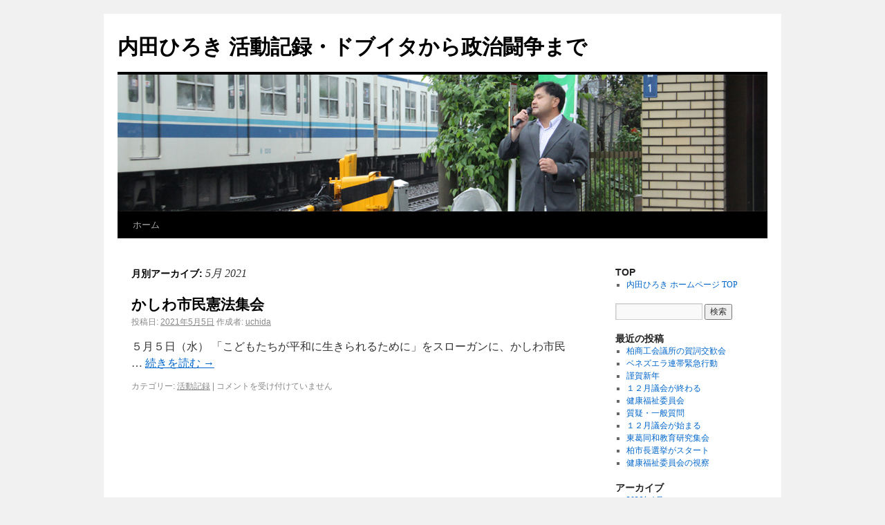

--- FILE ---
content_type: text/html; charset=UTF-8
request_url: https://uchidah.info/blog/?m=202105
body_size: 4589
content:
<!DOCTYPE html>
<html lang="ja">
<head>
<meta charset="UTF-8" />
<title>5月, 2021 | 内田ひろき 活動記録・ドブイタから政治闘争まで</title>
<link rel="profile" href="http://gmpg.org/xfn/11" />
<link rel="stylesheet" type="text/css" media="all" href="https://uchidah.info/blog/wp-content/themes/twentyten/style.css" />
<link rel="pingback" href="https://uchidah.info/blog/xmlrpc.php" />

<!-- All in One SEO Pack 2.3.13.2 by Michael Torbert of Semper Fi Web Design[69,111] -->
<meta name="robots" content="noindex,follow" />

<link rel="canonical" href="https://uchidah.info/blog/?m=202105" />
<!-- /all in one seo pack -->
<link rel='dns-prefetch' href='//s.w.org' />
<link rel="alternate" type="application/rss+xml" title="内田ひろき 活動記録・ドブイタから政治闘争まで &raquo; フィード" href="https://uchidah.info/blog/?feed=rss2" />
<link rel="alternate" type="application/rss+xml" title="内田ひろき 活動記録・ドブイタから政治闘争まで &raquo; コメントフィード" href="https://uchidah.info/blog/?feed=comments-rss2" />
		<script type="text/javascript">
			window._wpemojiSettings = {"baseUrl":"https:\/\/s.w.org\/images\/core\/emoji\/2.2.1\/72x72\/","ext":".png","svgUrl":"https:\/\/s.w.org\/images\/core\/emoji\/2.2.1\/svg\/","svgExt":".svg","source":{"concatemoji":"https:\/\/uchidah.info\/blog\/wp-includes\/js\/wp-emoji-release.min.js?ver=4.7.29"}};
			!function(t,a,e){var r,n,i,o=a.createElement("canvas"),l=o.getContext&&o.getContext("2d");function c(t){var e=a.createElement("script");e.src=t,e.defer=e.type="text/javascript",a.getElementsByTagName("head")[0].appendChild(e)}for(i=Array("flag","emoji4"),e.supports={everything:!0,everythingExceptFlag:!0},n=0;n<i.length;n++)e.supports[i[n]]=function(t){var e,a=String.fromCharCode;if(!l||!l.fillText)return!1;switch(l.clearRect(0,0,o.width,o.height),l.textBaseline="top",l.font="600 32px Arial",t){case"flag":return(l.fillText(a(55356,56826,55356,56819),0,0),o.toDataURL().length<3e3)?!1:(l.clearRect(0,0,o.width,o.height),l.fillText(a(55356,57331,65039,8205,55356,57096),0,0),e=o.toDataURL(),l.clearRect(0,0,o.width,o.height),l.fillText(a(55356,57331,55356,57096),0,0),e!==o.toDataURL());case"emoji4":return l.fillText(a(55357,56425,55356,57341,8205,55357,56507),0,0),e=o.toDataURL(),l.clearRect(0,0,o.width,o.height),l.fillText(a(55357,56425,55356,57341,55357,56507),0,0),e!==o.toDataURL()}return!1}(i[n]),e.supports.everything=e.supports.everything&&e.supports[i[n]],"flag"!==i[n]&&(e.supports.everythingExceptFlag=e.supports.everythingExceptFlag&&e.supports[i[n]]);e.supports.everythingExceptFlag=e.supports.everythingExceptFlag&&!e.supports.flag,e.DOMReady=!1,e.readyCallback=function(){e.DOMReady=!0},e.supports.everything||(r=function(){e.readyCallback()},a.addEventListener?(a.addEventListener("DOMContentLoaded",r,!1),t.addEventListener("load",r,!1)):(t.attachEvent("onload",r),a.attachEvent("onreadystatechange",function(){"complete"===a.readyState&&e.readyCallback()})),(r=e.source||{}).concatemoji?c(r.concatemoji):r.wpemoji&&r.twemoji&&(c(r.twemoji),c(r.wpemoji)))}(window,document,window._wpemojiSettings);
		</script>
		<style type="text/css">
img.wp-smiley,
img.emoji {
	display: inline !important;
	border: none !important;
	box-shadow: none !important;
	height: 1em !important;
	width: 1em !important;
	margin: 0 .07em !important;
	vertical-align: -0.1em !important;
	background: none !important;
	padding: 0 !important;
}
</style>
<link rel='https://api.w.org/' href='https://uchidah.info/blog/?rest_route=/' />
<link rel="EditURI" type="application/rsd+xml" title="RSD" href="https://uchidah.info/blog/xmlrpc.php?rsd" />
<link rel="wlwmanifest" type="application/wlwmanifest+xml" href="https://uchidah.info/blog/wp-includes/wlwmanifest.xml" /> 
<meta name="generator" content="WordPress 4.7.29" />
</head>

<body class="archive date">
<!-- Google tag (gtag.js) -->
<script async src="https://www.googletagmanager.com/gtag/js?id=G-MX3Z9R66R1"></script>
<script>
  window.dataLayer = window.dataLayer || [];
  function gtag(){dataLayer.push(arguments);}
  gtag('js', new Date());

  gtag('config', 'G-MX3Z9R66R1');
</script>
<div id="wrapper" class="hfeed">
	<div id="header">
		<div id="masthead">
			<div id="branding" role="banner">
								<div id="site-title">
					<span>
						<a href="https://uchidah.info/blog/" title="内田ひろき 活動記録・ドブイタから政治闘争まで" rel="home">内田ひろき 活動記録・ドブイタから政治闘争まで</a>
					</span>
				</div>
				<div id="site-description"></div>

										<img src="https://uchidah.info/blog/wp-content/uploads/2011/08/top_banner.jpg" width="940" height="198" alt="" />
								</div><!-- #branding -->

			<div id="access" role="navigation">
			  				<div class="skip-link screen-reader-text"><a href="#content" title="コンテンツへ移動">コンテンツへ移動</a></div>
								<div class="menu"><ul>
<li ><a href="https://uchidah.info/blog/">ホーム</a></li></ul></div>
			</div><!-- #access -->
		</div><!-- #masthead -->
	</div><!-- #header -->

	<div id="main">

		<div id="container">
			<div id="content" role="main">


			<h1 class="page-title">
				月別アーカイブ: <span>5月 2021</span>			</h1>






			<div id="post-8458" class="post-8458 post type-post status-publish format-standard hentry category-kiroku">
			<h2 class="entry-title"><a href="https://uchidah.info/blog/?p=8458" title="かしわ市民憲法集会 へのパーマリンク" rel="bookmark">かしわ市民憲法集会</a></h2>

			<div class="entry-meta">
				<span class="meta-prep meta-prep-author">投稿日:</span> <a href="https://uchidah.info/blog/?p=8458" title="6:49 PM" rel="bookmark"><span class="entry-date">2021年5月5日</span></a> <span class="meta-sep">作成者:</span> <span class="author vcard"><a class="url fn n" href="https://uchidah.info/blog/?author=2" title="uchida の投稿をすべて表示">uchida</a></span>			</div><!-- .entry-meta -->

				<div class="entry-summary">
				<p>５月５日（水） 「こどもたちが平和に生きられるために」をスローガンに、かしわ市民 &hellip; <a href="https://uchidah.info/blog/?p=8458">続きを読む <span class="meta-nav">&rarr;</span></a></p>
			</div><!-- .entry-summary -->
	
			<div class="entry-utility">
									<span class="cat-links">
						<span class="entry-utility-prep entry-utility-prep-cat-links">カテゴリー:</span> <a href="https://uchidah.info/blog/?cat=4" rel="category">活動記録</a>					</span>
					<span class="meta-sep">|</span>
												<span class="comments-link"><span><span class="screen-reader-text">かしわ市民憲法集会 は</span>コメントを受け付けていません</span></span>
							</div><!-- .entry-utility -->
		</div><!-- #post-## -->

		
	


			</div><!-- #content -->
		</div><!-- #container -->


		<div id="primary" class="widget-area" role="complementary">
			<ul class="xoxo">

<li id="linkcat-3" class="widget-container widget_links"><h3 class="widget-title">TOP</h3>
	<ul class='xoxo blogroll'>
<li><a href="http://uchidah.info/" title="TOPへ">内田ひろき ホームページ TOP</a></li>

	</ul>
</li>
<li id="search-2" class="widget-container widget_search"><form role="search" method="get" id="searchform" class="searchform" action="https://uchidah.info/blog/">
				<div>
					<label class="screen-reader-text" for="s">検索:</label>
					<input type="text" value="" name="s" id="s" />
					<input type="submit" id="searchsubmit" value="検索" />
				</div>
			</form></li>		<li id="recent-posts-2" class="widget-container widget_recent_entries">		<h3 class="widget-title">最近の投稿</h3>		<ul>
					<li>
				<a href="https://uchidah.info/blog/?p=9266">柏商工会議所の賀詞交歓会</a>
						</li>
					<li>
				<a href="https://uchidah.info/blog/?p=9257">ベネズエラ連帯緊急行動</a>
						</li>
					<li>
				<a href="https://uchidah.info/blog/?p=9252">謹賀新年</a>
						</li>
					<li>
				<a href="https://uchidah.info/blog/?p=9246">１２月議会が終わる</a>
						</li>
					<li>
				<a href="https://uchidah.info/blog/?p=9244">健康福祉委員会</a>
						</li>
					<li>
				<a href="https://uchidah.info/blog/?p=9242">質疑・一般質問</a>
						</li>
					<li>
				<a href="https://uchidah.info/blog/?p=9237">１２月議会が始まる</a>
						</li>
					<li>
				<a href="https://uchidah.info/blog/?p=9234">東葛同和教育研究集会</a>
						</li>
					<li>
				<a href="https://uchidah.info/blog/?p=9231">柏市長選挙がスタート</a>
						</li>
					<li>
				<a href="https://uchidah.info/blog/?p=9228">健康福祉委員会の視察</a>
						</li>
				</ul>
		</li>		<li id="archives-2" class="widget-container widget_archive"><h3 class="widget-title">アーカイブ</h3>		<ul>
			<li><a href='https://uchidah.info/blog/?m=202601'>2026年1月</a></li>
	<li><a href='https://uchidah.info/blog/?m=202512'>2025年12月</a></li>
	<li><a href='https://uchidah.info/blog/?m=202511'>2025年11月</a></li>
	<li><a href='https://uchidah.info/blog/?m=202510'>2025年10月</a></li>
	<li><a href='https://uchidah.info/blog/?m=202509'>2025年9月</a></li>
	<li><a href='https://uchidah.info/blog/?m=202507'>2025年7月</a></li>
	<li><a href='https://uchidah.info/blog/?m=202506'>2025年6月</a></li>
	<li><a href='https://uchidah.info/blog/?m=202505'>2025年5月</a></li>
	<li><a href='https://uchidah.info/blog/?m=202504'>2025年4月</a></li>
	<li><a href='https://uchidah.info/blog/?m=202503'>2025年3月</a></li>
	<li><a href='https://uchidah.info/blog/?m=202502'>2025年2月</a></li>
	<li><a href='https://uchidah.info/blog/?m=202501'>2025年1月</a></li>
	<li><a href='https://uchidah.info/blog/?m=202412'>2024年12月</a></li>
	<li><a href='https://uchidah.info/blog/?m=202411'>2024年11月</a></li>
	<li><a href='https://uchidah.info/blog/?m=202410'>2024年10月</a></li>
	<li><a href='https://uchidah.info/blog/?m=202409'>2024年9月</a></li>
	<li><a href='https://uchidah.info/blog/?m=202408'>2024年8月</a></li>
	<li><a href='https://uchidah.info/blog/?m=202407'>2024年7月</a></li>
	<li><a href='https://uchidah.info/blog/?m=202406'>2024年6月</a></li>
	<li><a href='https://uchidah.info/blog/?m=202405'>2024年5月</a></li>
	<li><a href='https://uchidah.info/blog/?m=202404'>2024年4月</a></li>
	<li><a href='https://uchidah.info/blog/?m=202403'>2024年3月</a></li>
	<li><a href='https://uchidah.info/blog/?m=202402'>2024年2月</a></li>
	<li><a href='https://uchidah.info/blog/?m=202401'>2024年1月</a></li>
	<li><a href='https://uchidah.info/blog/?m=202312'>2023年12月</a></li>
	<li><a href='https://uchidah.info/blog/?m=202311'>2023年11月</a></li>
	<li><a href='https://uchidah.info/blog/?m=202310'>2023年10月</a></li>
	<li><a href='https://uchidah.info/blog/?m=202309'>2023年9月</a></li>
	<li><a href='https://uchidah.info/blog/?m=202308'>2023年8月</a></li>
	<li><a href='https://uchidah.info/blog/?m=202307'>2023年7月</a></li>
	<li><a href='https://uchidah.info/blog/?m=202306'>2023年6月</a></li>
	<li><a href='https://uchidah.info/blog/?m=202305'>2023年5月</a></li>
	<li><a href='https://uchidah.info/blog/?m=202304'>2023年4月</a></li>
	<li><a href='https://uchidah.info/blog/?m=202303'>2023年3月</a></li>
	<li><a href='https://uchidah.info/blog/?m=202302'>2023年2月</a></li>
	<li><a href='https://uchidah.info/blog/?m=202301'>2023年1月</a></li>
	<li><a href='https://uchidah.info/blog/?m=202212'>2022年12月</a></li>
	<li><a href='https://uchidah.info/blog/?m=202211'>2022年11月</a></li>
	<li><a href='https://uchidah.info/blog/?m=202210'>2022年10月</a></li>
	<li><a href='https://uchidah.info/blog/?m=202209'>2022年9月</a></li>
	<li><a href='https://uchidah.info/blog/?m=202208'>2022年8月</a></li>
	<li><a href='https://uchidah.info/blog/?m=202207'>2022年7月</a></li>
	<li><a href='https://uchidah.info/blog/?m=202206'>2022年6月</a></li>
	<li><a href='https://uchidah.info/blog/?m=202205'>2022年5月</a></li>
	<li><a href='https://uchidah.info/blog/?m=202204'>2022年4月</a></li>
	<li><a href='https://uchidah.info/blog/?m=202203'>2022年3月</a></li>
	<li><a href='https://uchidah.info/blog/?m=202202'>2022年2月</a></li>
	<li><a href='https://uchidah.info/blog/?m=202201'>2022年1月</a></li>
	<li><a href='https://uchidah.info/blog/?m=202112'>2021年12月</a></li>
	<li><a href='https://uchidah.info/blog/?m=202111'>2021年11月</a></li>
	<li><a href='https://uchidah.info/blog/?m=202110'>2021年10月</a></li>
	<li><a href='https://uchidah.info/blog/?m=202109'>2021年9月</a></li>
	<li><a href='https://uchidah.info/blog/?m=202108'>2021年8月</a></li>
	<li><a href='https://uchidah.info/blog/?m=202107'>2021年7月</a></li>
	<li><a href='https://uchidah.info/blog/?m=202106'>2021年6月</a></li>
	<li><a href='https://uchidah.info/blog/?m=202105'>2021年5月</a></li>
	<li><a href='https://uchidah.info/blog/?m=202104'>2021年4月</a></li>
	<li><a href='https://uchidah.info/blog/?m=202103'>2021年3月</a></li>
	<li><a href='https://uchidah.info/blog/?m=202102'>2021年2月</a></li>
	<li><a href='https://uchidah.info/blog/?m=202101'>2021年1月</a></li>
	<li><a href='https://uchidah.info/blog/?m=202012'>2020年12月</a></li>
	<li><a href='https://uchidah.info/blog/?m=202011'>2020年11月</a></li>
	<li><a href='https://uchidah.info/blog/?m=202010'>2020年10月</a></li>
	<li><a href='https://uchidah.info/blog/?m=202009'>2020年9月</a></li>
	<li><a href='https://uchidah.info/blog/?m=202007'>2020年7月</a></li>
	<li><a href='https://uchidah.info/blog/?m=202006'>2020年6月</a></li>
	<li><a href='https://uchidah.info/blog/?m=202005'>2020年5月</a></li>
	<li><a href='https://uchidah.info/blog/?m=202004'>2020年4月</a></li>
	<li><a href='https://uchidah.info/blog/?m=202003'>2020年3月</a></li>
	<li><a href='https://uchidah.info/blog/?m=202002'>2020年2月</a></li>
	<li><a href='https://uchidah.info/blog/?m=202001'>2020年1月</a></li>
	<li><a href='https://uchidah.info/blog/?m=201912'>2019年12月</a></li>
	<li><a href='https://uchidah.info/blog/?m=201911'>2019年11月</a></li>
	<li><a href='https://uchidah.info/blog/?m=201910'>2019年10月</a></li>
	<li><a href='https://uchidah.info/blog/?m=201909'>2019年9月</a></li>
	<li><a href='https://uchidah.info/blog/?m=201908'>2019年8月</a></li>
	<li><a href='https://uchidah.info/blog/?m=201907'>2019年7月</a></li>
	<li><a href='https://uchidah.info/blog/?m=201906'>2019年6月</a></li>
	<li><a href='https://uchidah.info/blog/?m=201905'>2019年5月</a></li>
	<li><a href='https://uchidah.info/blog/?m=201904'>2019年4月</a></li>
	<li><a href='https://uchidah.info/blog/?m=201903'>2019年3月</a></li>
	<li><a href='https://uchidah.info/blog/?m=201902'>2019年2月</a></li>
	<li><a href='https://uchidah.info/blog/?m=201901'>2019年1月</a></li>
	<li><a href='https://uchidah.info/blog/?m=201812'>2018年12月</a></li>
	<li><a href='https://uchidah.info/blog/?m=201811'>2018年11月</a></li>
	<li><a href='https://uchidah.info/blog/?m=201810'>2018年10月</a></li>
	<li><a href='https://uchidah.info/blog/?m=201809'>2018年9月</a></li>
	<li><a href='https://uchidah.info/blog/?m=201808'>2018年8月</a></li>
	<li><a href='https://uchidah.info/blog/?m=201807'>2018年7月</a></li>
	<li><a href='https://uchidah.info/blog/?m=201806'>2018年6月</a></li>
	<li><a href='https://uchidah.info/blog/?m=201805'>2018年5月</a></li>
	<li><a href='https://uchidah.info/blog/?m=201804'>2018年4月</a></li>
	<li><a href='https://uchidah.info/blog/?m=201803'>2018年3月</a></li>
	<li><a href='https://uchidah.info/blog/?m=201802'>2018年2月</a></li>
	<li><a href='https://uchidah.info/blog/?m=201801'>2018年1月</a></li>
	<li><a href='https://uchidah.info/blog/?m=201712'>2017年12月</a></li>
	<li><a href='https://uchidah.info/blog/?m=201711'>2017年11月</a></li>
	<li><a href='https://uchidah.info/blog/?m=201710'>2017年10月</a></li>
	<li><a href='https://uchidah.info/blog/?m=201709'>2017年9月</a></li>
	<li><a href='https://uchidah.info/blog/?m=201708'>2017年8月</a></li>
	<li><a href='https://uchidah.info/blog/?m=201707'>2017年7月</a></li>
	<li><a href='https://uchidah.info/blog/?m=201706'>2017年6月</a></li>
	<li><a href='https://uchidah.info/blog/?m=201705'>2017年5月</a></li>
	<li><a href='https://uchidah.info/blog/?m=201704'>2017年4月</a></li>
	<li><a href='https://uchidah.info/blog/?m=201703'>2017年3月</a></li>
	<li><a href='https://uchidah.info/blog/?m=201702'>2017年2月</a></li>
	<li><a href='https://uchidah.info/blog/?m=201701'>2017年1月</a></li>
	<li><a href='https://uchidah.info/blog/?m=201612'>2016年12月</a></li>
	<li><a href='https://uchidah.info/blog/?m=201611'>2016年11月</a></li>
	<li><a href='https://uchidah.info/blog/?m=201610'>2016年10月</a></li>
	<li><a href='https://uchidah.info/blog/?m=201609'>2016年9月</a></li>
	<li><a href='https://uchidah.info/blog/?m=201608'>2016年8月</a></li>
	<li><a href='https://uchidah.info/blog/?m=201607'>2016年7月</a></li>
	<li><a href='https://uchidah.info/blog/?m=201606'>2016年6月</a></li>
	<li><a href='https://uchidah.info/blog/?m=201605'>2016年5月</a></li>
	<li><a href='https://uchidah.info/blog/?m=201604'>2016年4月</a></li>
	<li><a href='https://uchidah.info/blog/?m=201603'>2016年3月</a></li>
	<li><a href='https://uchidah.info/blog/?m=201602'>2016年2月</a></li>
	<li><a href='https://uchidah.info/blog/?m=201601'>2016年1月</a></li>
	<li><a href='https://uchidah.info/blog/?m=201512'>2015年12月</a></li>
	<li><a href='https://uchidah.info/blog/?m=201511'>2015年11月</a></li>
	<li><a href='https://uchidah.info/blog/?m=201510'>2015年10月</a></li>
	<li><a href='https://uchidah.info/blog/?m=201509'>2015年9月</a></li>
	<li><a href='https://uchidah.info/blog/?m=201508'>2015年8月</a></li>
	<li><a href='https://uchidah.info/blog/?m=201507'>2015年7月</a></li>
	<li><a href='https://uchidah.info/blog/?m=201506'>2015年6月</a></li>
	<li><a href='https://uchidah.info/blog/?m=201505'>2015年5月</a></li>
	<li><a href='https://uchidah.info/blog/?m=201504'>2015年4月</a></li>
	<li><a href='https://uchidah.info/blog/?m=201503'>2015年3月</a></li>
	<li><a href='https://uchidah.info/blog/?m=201502'>2015年2月</a></li>
	<li><a href='https://uchidah.info/blog/?m=201501'>2015年1月</a></li>
	<li><a href='https://uchidah.info/blog/?m=201412'>2014年12月</a></li>
	<li><a href='https://uchidah.info/blog/?m=201411'>2014年11月</a></li>
	<li><a href='https://uchidah.info/blog/?m=201410'>2014年10月</a></li>
	<li><a href='https://uchidah.info/blog/?m=201409'>2014年9月</a></li>
	<li><a href='https://uchidah.info/blog/?m=201408'>2014年8月</a></li>
	<li><a href='https://uchidah.info/blog/?m=201407'>2014年7月</a></li>
	<li><a href='https://uchidah.info/blog/?m=201406'>2014年6月</a></li>
	<li><a href='https://uchidah.info/blog/?m=201405'>2014年5月</a></li>
	<li><a href='https://uchidah.info/blog/?m=201404'>2014年4月</a></li>
	<li><a href='https://uchidah.info/blog/?m=201403'>2014年3月</a></li>
	<li><a href='https://uchidah.info/blog/?m=201402'>2014年2月</a></li>
	<li><a href='https://uchidah.info/blog/?m=201401'>2014年1月</a></li>
	<li><a href='https://uchidah.info/blog/?m=201312'>2013年12月</a></li>
	<li><a href='https://uchidah.info/blog/?m=201311'>2013年11月</a></li>
	<li><a href='https://uchidah.info/blog/?m=201310'>2013年10月</a></li>
	<li><a href='https://uchidah.info/blog/?m=201309'>2013年9月</a></li>
	<li><a href='https://uchidah.info/blog/?m=201308'>2013年8月</a></li>
	<li><a href='https://uchidah.info/blog/?m=201307'>2013年7月</a></li>
	<li><a href='https://uchidah.info/blog/?m=201306'>2013年6月</a></li>
	<li><a href='https://uchidah.info/blog/?m=201305'>2013年5月</a></li>
	<li><a href='https://uchidah.info/blog/?m=201304'>2013年4月</a></li>
	<li><a href='https://uchidah.info/blog/?m=201303'>2013年3月</a></li>
	<li><a href='https://uchidah.info/blog/?m=201302'>2013年2月</a></li>
	<li><a href='https://uchidah.info/blog/?m=201301'>2013年1月</a></li>
	<li><a href='https://uchidah.info/blog/?m=201212'>2012年12月</a></li>
	<li><a href='https://uchidah.info/blog/?m=201211'>2012年11月</a></li>
	<li><a href='https://uchidah.info/blog/?m=201210'>2012年10月</a></li>
	<li><a href='https://uchidah.info/blog/?m=201209'>2012年9月</a></li>
	<li><a href='https://uchidah.info/blog/?m=201208'>2012年8月</a></li>
	<li><a href='https://uchidah.info/blog/?m=201207'>2012年7月</a></li>
	<li><a href='https://uchidah.info/blog/?m=201206'>2012年6月</a></li>
	<li><a href='https://uchidah.info/blog/?m=201205'>2012年5月</a></li>
	<li><a href='https://uchidah.info/blog/?m=201204'>2012年4月</a></li>
	<li><a href='https://uchidah.info/blog/?m=201203'>2012年3月</a></li>
	<li><a href='https://uchidah.info/blog/?m=201202'>2012年2月</a></li>
	<li><a href='https://uchidah.info/blog/?m=201201'>2012年1月</a></li>
	<li><a href='https://uchidah.info/blog/?m=201112'>2011年12月</a></li>
	<li><a href='https://uchidah.info/blog/?m=201111'>2011年11月</a></li>
	<li><a href='https://uchidah.info/blog/?m=201110'>2011年10月</a></li>
	<li><a href='https://uchidah.info/blog/?m=201109'>2011年9月</a></li>
	<li><a href='https://uchidah.info/blog/?m=201108'>2011年8月</a></li>
	<li><a href='https://uchidah.info/blog/?m=201107'>2011年7月</a></li>
	<li><a href='https://uchidah.info/blog/?m=201106'>2011年6月</a></li>
	<li><a href='https://uchidah.info/blog/?m=201105'>2011年5月</a></li>
	<li><a href='https://uchidah.info/blog/?m=201104'>2011年4月</a></li>
	<li><a href='https://uchidah.info/blog/?m=201103'>2011年3月</a></li>
	<li><a href='https://uchidah.info/blog/?m=201102'>2011年2月</a></li>
	<li><a href='https://uchidah.info/blog/?m=201101'>2011年1月</a></li>
	<li><a href='https://uchidah.info/blog/?m=201012'>2010年12月</a></li>
	<li><a href='https://uchidah.info/blog/?m=201011'>2010年11月</a></li>
	<li><a href='https://uchidah.info/blog/?m=201010'>2010年10月</a></li>
	<li><a href='https://uchidah.info/blog/?m=201009'>2010年9月</a></li>
	<li><a href='https://uchidah.info/blog/?m=201008'>2010年8月</a></li>
	<li><a href='https://uchidah.info/blog/?m=201007'>2010年7月</a></li>
	<li><a href='https://uchidah.info/blog/?m=201006'>2010年6月</a></li>
	<li><a href='https://uchidah.info/blog/?m=201005'>2010年5月</a></li>
	<li><a href='https://uchidah.info/blog/?m=201004'>2010年4月</a></li>
		</ul>
		</li><li id="categories-2" class="widget-container widget_categories"><h3 class="widget-title">カテゴリー</h3>		<ul>
	<li class="cat-item cat-item-4"><a href="https://uchidah.info/blog/?cat=4" >活動記録</a>
</li>
		</ul>
</li>			</ul>
		</div><!-- #primary .widget-area -->

	</div><!-- #main -->

	<div id="footer" role="contentinfo">
		<div id="colophon">



			<div id="site-info">
				<a href="https://uchidah.info/blog/" title="内田ひろき 活動記録・ドブイタから政治闘争まで" rel="home">
					内田ひろき 活動記録・ドブイタから政治闘争まで				</a>
			</div><!-- #site-info -->

			<div id="site-generator">
								<a href="http://ja.wordpress.org/" title="セマンティックなパブリッシングツール" rel="generator">Proudly powered by WordPress.</a>
			</div><!-- #site-generator -->

		</div><!-- #colophon -->
	</div><!-- #footer -->

</div><!-- #wrapper -->

<script type='text/javascript' src='https://uchidah.info/blog/wp-includes/js/wp-embed.min.js?ver=4.7.29'></script>
</body>
</html>
